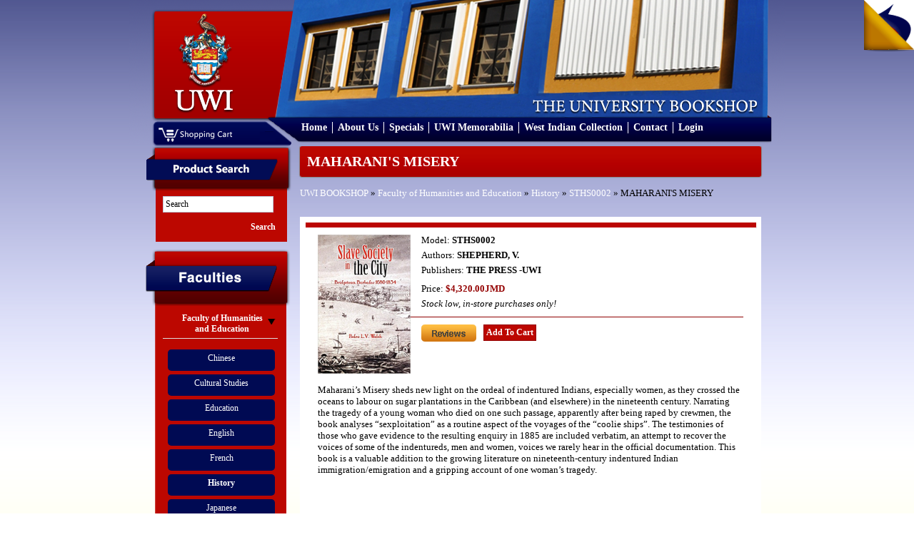

--- FILE ---
content_type: text/html; charset=UTF-8
request_url: https://bookshop.mona.uwi.edu/bookshop/product_info.php?cPath=72_40&products_id=45371&osCsid=pcpkls0rrihffh7h39ma735da0
body_size: 20346
content:
<!DOCTYPE html PUBLIC "-//W3C//DTD XHTML 1.0 Transitional//EN" "http://www.w3.org/TR/xhtml1/DTD/xhtml1-transitional.dtd">
<html xmlns="http://www.w3.org/1999/xhtml">
<head>
<meta content="text/html; charset=utf-8" http-equiv="Content-Type" />
<title>U.W.I - Mona Bookshop</title>
<base href="https://bookshop.mona.uwi.edu/bookshop/">
<link href="style/style.css" rel="stylesheet" type="text/css" />
<link rel="stylesheet" href="style/lightbox.css" type="text/css" media="screen" />
<link href="style/vt-style.css" rel="stylesheet" type="text/css" />

<script type="text/javascript" src="javascript/jquery.min.js"></script>
<script type="text/javascript" src="javascript/jquery.tools.tabs.js"></script>
<script type="text/javascript" src="javascript/jquery.cycle.all.min.js"></script>
<script type="text/javascript" src="javascript/input.js"></script>
<script type="text/javascript" src="javascript/scrollable.js"></script>
<script type="text/javascript" src="javascript/overlay.js"></script>
<script type="text/javascript" src="javascript/virtualtour.js"></script>

<!--[if IE 8]>

<style>
	.clearfix {
		display: inline-block;
	}
	
	.right-featured{margin-left:15px;}
</style>

<![endif]-->

<script type="text/javascript" src="javascript/core.js"></script>
<script language="javascript"><!--
function popupWindow(url) {
  window.open(url,'popupWindow','toolbar=no,location=no,directories=no,status=no,menubar=no,scrollbars=no,resizable=yes,copyhistory=no,width=100,height=100,screenX=150,screenY=150,top=150,left=150')
}
//--></script>
</head>

<body>

<div class="outer-body">
	<div class="banner clearfix">
		<div class="logo float-left">
			<a href="http://bookshop.mona.uwi.edu/bookshop/index.php?osCsid=pcpkls0rrihffh7h39ma735da0"><img src="images/uwi-logo.png" border="0" alt="" width="132" height="147"></a>
		</div>
		<div class="cart-area-background clearfix">			
			<div class="cart-dropdown float-left hidden">
				<div class="currency-label">Currencies</div>
				<div>
					<form name="currencies" action="https://bookshop.mona.uwi.edu/bookshop/product_info.php" method="get"><select name="currency" onChange="this.form.submit();" class="select"><option value="USD">US Dollar</option><option value="JMD" SELECTED>JMD Dollar</option></select><input type="hidden" name="cPath" value="72_40"><input type="hidden" name="products_id" value="45371"><input type="hidden" name="osCsid" value="pcpkls0rrihffh7h39ma735da0"></form>				</div>
			</div>
			<div class="shopping-cart float-left">
				<a href="http://bookshop.mona.uwi.edu/bookshop/shopping_cart.php?osCsid=pcpkls0rrihffh7h39ma735da0"><img src="images/shopping-cart.png"/></a>
			</div>			
		</div>
		
		<div class="menu clearfix">
			<ul>
				<li>
					<a href="http://bookshop.mona.uwi.edu/bookshop/index.php?osCsid=pcpkls0rrihffh7h39ma735da0">Home</a>
				</li>
				<li>
					<a href="http://bookshop.mona.uwi.edu/bookshop/about.php?osCsid=pcpkls0rrihffh7h39ma735da0">About Us</a>
				</li>
				<li>
					<a href="http://bookshop.mona.uwi.edu/bookshop/specials.php?osCsid=pcpkls0rrihffh7h39ma735da0">Specials</a>
				</li>
				<li>
					<a href="http://bookshop.mona.uwi.edu/bookshop/index.php?cPath=50&osCsid=pcpkls0rrihffh7h39ma735da0">UWI Memorabilia</a>
				</li>
				<li>
					<a href="http://bookshop.mona.uwi.edu/bookshop/index.php?cPath=71_86&osCsid=pcpkls0rrihffh7h39ma735da0">West Indian Collection</a>
				</li>
				<li>
					<a href="http://bookshop.mona.uwi.edu/bookshop/contact_us.php?osCsid=pcpkls0rrihffh7h39ma735da0">Contact</a>
				</li>
				<li>
					     
					<a href="http://bookshop.mona.uwi.edu/bookshop/login.php?osCsid=pcpkls0rrihffh7h39ma735da0">Login</a>
				</li>
			</ul>			
		</div>
	</div>
	
	<div class="main-content no-overflow-horizontal clearfix">
	
	<!-- left_navigation //-->
		<div class="float-left left-column">
			<div class="advance-search margin-bottom-larger">
				<div class="left-header-container"></div>
				<div class="left-column-background">
					<div class="left-content clearfix">
						<form name="search" action="https://bookshop.mona.uwi.edu/bookshop/advanced_search_result.php" method="get">							<input name="keywords" type="text" class="go" title="Search" id="search"/>
							
							<input class="search-button" type="submit" value="Search" />
						</form>
					</div>
				</div>
			</div>
			
			<div class="faculties margin-top-larger">
				<div class="faculties-header-container"></div>
				<div class="faculties-column-background">
					<div class="left-content clearfix">
						<!-- categories //-->

<div id="accordion"><div class="left-accordion-header hidden"></div><div class="pane hidden"></div><div class="left-accordion-header">Faculty of Humanities and Education</div><div class="pane" style="display:block"><div class="faculty-content"><a href="http://bookshop.mona.uwi.edu/bookshop/index.php?cPath=72_29&osCsid=pcpkls0rrihffh7h39ma735da0">Chinese</a></div><div class="faculty-content"><a href="http://bookshop.mona.uwi.edu/bookshop/index.php?cPath=72_32&osCsid=pcpkls0rrihffh7h39ma735da0">Cultural Studies</a></div><div class="faculty-content"><a href="http://bookshop.mona.uwi.edu/bookshop/index.php?cPath=72_33&osCsid=pcpkls0rrihffh7h39ma735da0">Education</a></div><div class="faculty-content"><a href="http://bookshop.mona.uwi.edu/bookshop/index.php?cPath=72_34&osCsid=pcpkls0rrihffh7h39ma735da0">English</a></div><div class="faculty-content"><a href="http://bookshop.mona.uwi.edu/bookshop/index.php?cPath=72_35&osCsid=pcpkls0rrihffh7h39ma735da0">French</a></div><div class="faculty-content"><a href="http://bookshop.mona.uwi.edu/bookshop/index.php?cPath=72_40&osCsid=pcpkls0rrihffh7h39ma735da0"><strong>History</strong></a></div><div class="faculty-content"><a href="http://bookshop.mona.uwi.edu/bookshop/index.php?cPath=72_41&osCsid=pcpkls0rrihffh7h39ma735da0">Japanese</a></div><div class="faculty-content"><a href="http://bookshop.mona.uwi.edu/bookshop/index.php?cPath=72_43&osCsid=pcpkls0rrihffh7h39ma735da0">Library Studies</a></div><div class="faculty-content"><a href="http://bookshop.mona.uwi.edu/bookshop/index.php?cPath=72_44&osCsid=pcpkls0rrihffh7h39ma735da0">Linguistics & use of English</a></div><div class="faculty-content"><a href="http://bookshop.mona.uwi.edu/bookshop/index.php?cPath=72_46&osCsid=pcpkls0rrihffh7h39ma735da0">Mass Communication</a></div><div class="faculty-content"><a href="http://bookshop.mona.uwi.edu/bookshop/index.php?cPath=72_57&osCsid=pcpkls0rrihffh7h39ma735da0">Philosophy</a></div><div class="faculty-content"><a href="http://bookshop.mona.uwi.edu/bookshop/index.php?cPath=72_61&osCsid=pcpkls0rrihffh7h39ma735da0">Portuguese</a></div><div class="faculty-content"><a href="http://bookshop.mona.uwi.edu/bookshop/index.php?cPath=72_68&osCsid=pcpkls0rrihffh7h39ma735da0">Spanish</a></div></div><div class="left-accordion-header">Faculty of Social Sciences</div><div class="pane"><div class="faculty-content"><a href="http://bookshop.mona.uwi.edu/bookshop/index.php?cPath=73_74&osCsid=pcpkls0rrihffh7h39ma735da0">Economics</a></div><div class="faculty-content"><a href="http://bookshop.mona.uwi.edu/bookshop/index.php?cPath=73_36&osCsid=pcpkls0rrihffh7h39ma735da0">Gender Studies</a></div><div class="faculty-content"><a href="http://bookshop.mona.uwi.edu/bookshop/index.php?cPath=73_39&osCsid=pcpkls0rrihffh7h39ma735da0">Government</a></div><div class="faculty-content"><a href="http://bookshop.mona.uwi.edu/bookshop/index.php?cPath=73_21&osCsid=pcpkls0rrihffh7h39ma735da0">Management Studies</a></div><div class="faculty-content"><a href="http://bookshop.mona.uwi.edu/bookshop/index.php?cPath=73_67&osCsid=pcpkls0rrihffh7h39ma735da0">Sociology & Social Work</a></div></div><div class="left-accordion-header">Faculty of Law</div><div class="pane"><div class="faculty-content"><a href="http://bookshop.mona.uwi.edu/bookshop/index.php?cPath=75_42&osCsid=pcpkls0rrihffh7h39ma735da0">Law</a></div><div class="faculty-content"><a href="http://bookshop.mona.uwi.edu/bookshop/index.php?cPath=75_76&osCsid=pcpkls0rrihffh7h39ma735da0">Norman Manley Law School</a></div></div><div class="left-accordion-header">Faculty of Medical Sciences</div><div class="pane"><div class="faculty-content"><a href="http://bookshop.mona.uwi.edu/bookshop/index.php?cPath=77_78&osCsid=pcpkls0rrihffh7h39ma735da0">Advanced Nursing</a></div><div class="faculty-content"><a href="http://bookshop.mona.uwi.edu/bookshop/index.php?cPath=77_80&osCsid=pcpkls0rrihffh7h39ma735da0">Anaesthetic</a></div><div class="faculty-content"><a href="http://bookshop.mona.uwi.edu/bookshop/index.php?cPath=77_79&osCsid=pcpkls0rrihffh7h39ma735da0">Anatomy</a></div><div class="faculty-content"><a href="http://bookshop.mona.uwi.edu/bookshop/index.php?cPath=77_81&osCsid=pcpkls0rrihffh7h39ma735da0">Forensic Science</a></div><div class="faculty-content"><a href="http://bookshop.mona.uwi.edu/bookshop/index.php?cPath=77_48&osCsid=pcpkls0rrihffh7h39ma735da0">Medical Miscellaneous</a></div><div class="faculty-content"><a href="http://bookshop.mona.uwi.edu/bookshop/index.php?cPath=77_49&osCsid=pcpkls0rrihffh7h39ma735da0">Medicine</a></div><div class="faculty-content"><a href="http://bookshop.mona.uwi.edu/bookshop/index.php?cPath=77_51&osCsid=pcpkls0rrihffh7h39ma735da0">Microbiology</a></div><div class="faculty-content"><a href="http://bookshop.mona.uwi.edu/bookshop/index.php?cPath=77_53&osCsid=pcpkls0rrihffh7h39ma735da0">Nursing</a></div><div class="faculty-content"><a href="http://bookshop.mona.uwi.edu/bookshop/index.php?cPath=77_54&osCsid=pcpkls0rrihffh7h39ma735da0">Obstetrics & Gynaecology</a></div><div class="faculty-content"><a href="http://bookshop.mona.uwi.edu/bookshop/index.php?cPath=77_55&osCsid=pcpkls0rrihffh7h39ma735da0">Pathology</a></div><div class="faculty-content"><a href="http://bookshop.mona.uwi.edu/bookshop/index.php?cPath=77_56&osCsid=pcpkls0rrihffh7h39ma735da0">Pharmacology</a></div><div class="faculty-content"><a href="http://bookshop.mona.uwi.edu/bookshop/index.php?cPath=77_58&osCsid=pcpkls0rrihffh7h39ma735da0">Physical Therapy</a></div><div class="faculty-content"><a href="http://bookshop.mona.uwi.edu/bookshop/index.php?cPath=77_60&osCsid=pcpkls0rrihffh7h39ma735da0">Physiology</a></div><div class="faculty-content"><a href="http://bookshop.mona.uwi.edu/bookshop/index.php?cPath=77_62&osCsid=pcpkls0rrihffh7h39ma735da0">Psychiatry</a></div><div class="faculty-content"><a href="http://bookshop.mona.uwi.edu/bookshop/index.php?cPath=77_63&osCsid=pcpkls0rrihffh7h39ma735da0">Radiology</a></div><div class="faculty-content"><a href="http://bookshop.mona.uwi.edu/bookshop/index.php?cPath=77_109&osCsid=pcpkls0rrihffh7h39ma735da0">Social & Preventitive Medicine</a></div><div class="faculty-content"><a href="http://bookshop.mona.uwi.edu/bookshop/index.php?cPath=77_70&osCsid=pcpkls0rrihffh7h39ma735da0">Surgery</a></div></div><div class="left-accordion-header">Faculty of Science and Technology</div><div class="pane"><div class="faculty-content"><a href="http://bookshop.mona.uwi.edu/bookshop/index.php?cPath=82_83&osCsid=pcpkls0rrihffh7h39ma735da0">Biochemistry</a></div><div class="faculty-content"><a href="http://bookshop.mona.uwi.edu/bookshop/index.php?cPath=82_84&osCsid=pcpkls0rrihffh7h39ma735da0">Botany</a></div><div class="faculty-content"><a href="http://bookshop.mona.uwi.edu/bookshop/index.php?cPath=82_28&osCsid=pcpkls0rrihffh7h39ma735da0">Chemistry</a></div><div class="faculty-content"><a href="http://bookshop.mona.uwi.edu/bookshop/index.php?cPath=82_31&osCsid=pcpkls0rrihffh7h39ma735da0">Computer Science</a></div><div class="faculty-content"><a href="http://bookshop.mona.uwi.edu/bookshop/index.php?cPath=82_37&osCsid=pcpkls0rrihffh7h39ma735da0">Geography</a></div><div class="faculty-content"><a href="http://bookshop.mona.uwi.edu/bookshop/index.php?cPath=82_38&osCsid=pcpkls0rrihffh7h39ma735da0">Geology</a></div><div class="faculty-content"><a href="http://bookshop.mona.uwi.edu/bookshop/index.php?cPath=82_47&osCsid=pcpkls0rrihffh7h39ma735da0">Mathematics</a></div><div class="faculty-content"><a href="http://bookshop.mona.uwi.edu/bookshop/index.php?cPath=82_59&osCsid=pcpkls0rrihffh7h39ma735da0">Physics</a></div><div class="faculty-content"><a href="http://bookshop.mona.uwi.edu/bookshop/index.php?cPath=82_22&osCsid=pcpkls0rrihffh7h39ma735da0">Zoology</a></div></div></div><!-- categories_eof //-->
					</div>
				</div>
				<div class="left-footer"></div>
			</div>
				
			<div class="left-other-container margin-top-larger">
				<div class="other-content">
					<ul class="other-list">
						<li><a href="http://bookshop.mona.uwi.edu/bookshop/index.php?cPath=85&osCsid=pcpkls0rrihffh7h39ma735da0">Others</a></li>
<li><a href="http://bookshop.mona.uwi.edu/bookshop/index.php?cPath=50&osCsid=pcpkls0rrihffh7h39ma735da0">UWI Memorabilia</a></li>
<li><a href="http://bookshop.mona.uwi.edu/bookshop/index.php?cPath=71&osCsid=pcpkls0rrihffh7h39ma735da0">Caribbean Collection</a></li>
						<li><a href="http://webdev.uwimona.edu.jm/bookshop/booklistform/">Online Booklist</a></li>
					</ul>
				</div>
			</div>

</div>
		<!-- left_navigation_eof //-->
		
	<div class="float-left right-content-area">	<script src="javascript/prototype.js" type="text/javascript"></script>
	<script src="javascript/scriptaculous.js?load=effects,builder" type="text/javascript"></script>
	<script src="javascript/lightbox.js" type="text/javascript"></script>
	
<!-- header_eof //-->
<!-- body_text //-->
	<form name="cart_quantity" action="https://bookshop.mona.uwi.edu/bookshop/product_info.php?cPath=72_40&products_id=45371&action=add_product&osCsid=pcpkls0rrihffh7h39ma735da0" method="post">	

<div class="page-header">
	MAHARANI&#39;S MISERY</div>
<div class="margin-bottom">
	<div class="left_part"><a href="http://bookshop.mona.uwi.edu/bookshop/index.php?osCsid=pcpkls0rrihffh7h39ma735da0" class="headerNavigation">UWI BOOKSHOP</a> &raquo; <a href="http://bookshop.mona.uwi.edu/bookshop/index.php?cPath=72&osCsid=pcpkls0rrihffh7h39ma735da0" class="headerNavigation">Faculty of Humanities and Education</a> &raquo; <a href="http://bookshop.mona.uwi.edu/bookshop/index.php?cPath=72_40&osCsid=pcpkls0rrihffh7h39ma735da0" class="headerNavigation">History</a> &raquo; <a href="http://bookshop.mona.uwi.edu/bookshop/product_info.php?cPath=72_40&products_id=45371&osCsid=pcpkls0rrihffh7h39ma735da0" class="headerNavigation">STHS0002</a> &raquo;  MAHARANI&#39;S MISERY</div>
</div>

	

	<div class="products clearfix">
				<div class="products-container-left">
			<a rel="lightbox" href="images/../images/STHS0002.jpg">
				<img src="images/../images/STHS0002.jpg" alt="MAHARANI&#39;S MISERY"/>			
			</a>
		</div>
				<div class="products-container-right">
			<div>Model: <span class="font-bold">STHS0002</span></div>
						<div class="margin-top">Authors: <span class="font-bold">SHEPHERD, V.</span></div>
						<div class="margin-top margin-bottom-larger">Publishers: <span class="font-bold">THE PRESS -UWI</span></div>
							
			<div class="margin-top-larger">Price: <b class="productSpecialPrice">$4,320.00JMD</b></div>
			
			<!--Commented out by Derval.. updated ************************************************-->
						
			<!--End of comment******************************************************************************-->
			
						<div class="margin-top margin-bottom-larger"><em>Stock low, in-store purchases only!</em></div>
				
									<div class="margin-top2">This product was added to our catalog on Thursday 03 November, 2022.</div>			
						
			<div class="clearfix separator" style="margin-top:10px;padding-top:10px;">
				<div class="float-left"  style="margin-right:10px;">
					<a href="http://bookshop.mona.uwi.edu/bookshop/product_reviews.php?cPath=72_40&products_id=45371&osCsid=pcpkls0rrihffh7h39ma735da0"><img src="includes/languages/english/images/buttons/button_reviews.gif" border="0" alt="Reviews" title=" Reviews " width="77" height="24"></a>				</div>
				<div class="float-left">
					<input type="hidden" name="products_id" value="45371"/>
					<!-- Start JLG Disable Buy Now and Shopping Cart -->
						<input type="submit" class="general-button" value="Add To Cart"/>						<!-- End JLG Disable Buy Now and Shopping Cart -->
					<!-- <input type="submit" class="general-button" value="Add To Cart"/> -->
				</div>			
			</div>	
			
		</div>
		<div class="desc margin-top">Maharani’s Misery sheds new light on the ordeal of indentured Indians, especially women, as they crossed the oceans to labour on sugar plantations in the Caribbean (and elsewhere) in the nineteenth century. Narrating the tragedy of a young woman who died on one such passage, apparently after being raped by crewmen, the book analyses “sexploitation” as a routine aspect of the voyages of the “coolie ships”. The testimonies of those who gave evidence to the resulting enquiry in 1885 are included verbatim, an attempt to recover the voices of some of the indentureds, men and women, voices we rarely hear in the official documentation. This book is a valuable addition to the growing literature on nineteenth-century indentured Indian immigration/emigration and a gripping account of one woman’s tragedy.</div>
		
		
	
	




</div>
	</form>
<!-- body_eof //-->

<!-- footer //-->
		</div>
	</div>
	
<div class="footer">
		<div class="footer-departments">
			<h2>Departments</h2>
			<ul>
				<li>
					<a href="http://www.mona.uwi.edu/administration/" target="_blank">Administration</a>
				</li>
				<li>
					<a href="http://www.mona.uwi.edu/campuslife/" target="_blank">Campus Life</a>
				</li>
				<li>
					<a href="http://www.mona.uwi.edu/research/" target="_blank">Research and Libraries</a>
				</li>
				<li>
					<a href="http://www.mona.uwi.edu/systems/" target="_blank">Online Systems</a>
				</li>
				<li>
					<a href="http://www.mona.uwi.edu/faculties/" target="_blank">Academics</a>
				</li>
				<li>
					<a href="http://www.mona.uwi.edu/programmes/" target="_blank">Programmes</a>
				</li>
			</ul>
		</div>
		<div class="footer-faculties">
			<h2>Faculties</h2>
			<ul>
								    <li>
						<a href="http://www.mona.uwi.edu/humed/" target="_blank">Faculty of Humanities and Education</a>
					</li>
					<li>
					<a href="http://myspot.mona.uwi.edu/socsci/" target="_blank">Faculty of Social Sciences</a>
					</li>
					<li><a href="http://myspot.mona.uwi.edu/law/" target="_blank">Faculty of Law</a>
					</li>
					<li><a href="http://www.mona.uwi.edu/fms/" target="_blank">Faculty of Medical Sciences</a>
					</li> 
					<li><a href="http://myspot.mona.uwi.edu/fpas/" target="_blank">Faculty of Science and Technology</a>
					</li>

			</ul>
		</div>
		<div class="footer-social">
			<div class="footer-fb-container">
				<a href="http://www.facebook.com/uwibookshop" target="_blank">
	   				<img src="images/facebook.png" alt="" />
	   				<span style="font-size:9px;color:#ffffff;position:absolute;top:13px;left:20px">Facebook.com/uwibookshop</span>
	   			</a>
			</div>
			<div class="footer-twitter-container">
				<a href="https://twitter.com/uwibookshopmona?lang=en" target="_blank">
	   				<img src="images/twitter.png" alt width="28px" />	   				
	   				<span style="font-size:9px;color:#ffffff;position:absolute;top:13px;left:40px">Twitter</span>
	   			</a>

			</div>
			<div class="bottom-policy">
				<a href="http://bookshop.mona.uwi.edu/bookshop/return_policy.php?osCsid=pcpkls0rrihffh7h39ma735da0">Return Policy</a> | <a href="http://bookshop.mona.uwi.edu/bookshop/shipping_policy.php?osCsid=pcpkls0rrihffh7h39ma735da0">Shipping Policy</a>
			</div>
		</div>
	</div>
	<div class="copyright">
		Copyright &copy; 2011 UWI BookShop All rights reserved. | Site Design and Development by: <a href="http://blitzwebdesign.com">Blitz Web Design</a>
	</div>

	<!-- Virtual tour -->
	<div class="virtual-tour"><div class="vt-prev"></div><div class="image-container"><div class="image-box"><!-- -!!!!!!!!!!!!!!!!!!!!--><!--root element for the items--><div class="vt-items"></div><!-- -!!!!!!!!!!!!!!!!!!!!--><div class="close"></div></div></div><div class="vt-next"id="vt-next"></div><div class="vt-description"></div></div>
	<div class="pageflip-container">
		<div id="pageflip"><a href="#" id="open" title="Take the Virtual Tour"><img src="images/page_flip.png"alt=""/><span class="msg_block">Take the Virtual Tour</span></a></div>
	<div>
	<!-- ends -->

</body>

</html>
